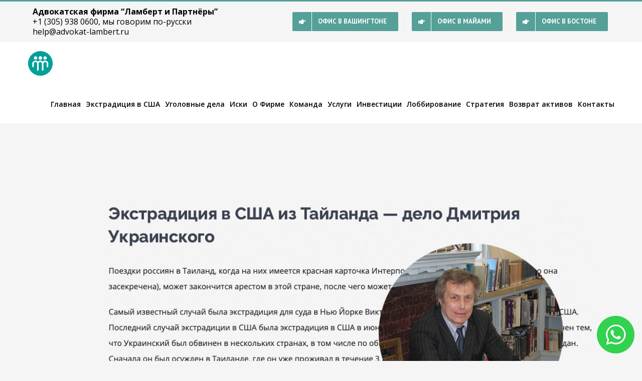

--- FILE ---
content_type: text/html; charset=UTF-8
request_url: https://advokat-lambert.ru/2022/06/
body_size: 15500
content:
<!DOCTYPE html>
<html class="avada-html-layout-wide avada-html-header-position-top avada-html-is-archive" dir="ltr" lang="ru-RU" prefix="og: https://ogp.me/ns#" prefix="og: http://ogp.me/ns# fb: http://ogp.me/ns/fb#">
<head>
	<meta http-equiv="X-UA-Compatible" content="IE=edge" />
	<meta http-equiv="Content-Type" content="text/html; charset=utf-8"/>
	<meta name="viewport" content="width=device-width, initial-scale=1" />
	<title>Июнь, 2022 - Адвокатская фирма &quot;Ламберт и Партнёры&quot;</title>

		<!-- All in One SEO 4.8.7 - aioseo.com -->
	<meta name="robots" content="max-image-preview:large" />
	<link rel="canonical" href="https://advokat-lambert.ru/2022/06/" />
	<meta name="generator" content="All in One SEO (AIOSEO) 4.8.7" />
		<script type="application/ld+json" class="aioseo-schema">
			{"@context":"https:\/\/schema.org","@graph":[{"@type":"BreadcrumbList","@id":"https:\/\/advokat-lambert.ru\/2022\/06\/#breadcrumblist","itemListElement":[{"@type":"ListItem","@id":"https:\/\/advokat-lambert.ru#listItem","position":1,"name":"\u0413\u043b\u0430\u0432\u043d\u0430\u044f","item":"https:\/\/advokat-lambert.ru","nextItem":{"@type":"ListItem","@id":"https:\/\/advokat-lambert.ru\/2022\/#listItem","name":2022}},{"@type":"ListItem","@id":"https:\/\/advokat-lambert.ru\/2022\/#listItem","position":2,"name":2022,"item":"https:\/\/advokat-lambert.ru\/2022\/","nextItem":{"@type":"ListItem","@id":"https:\/\/advokat-lambert.ru\/2022\/06\/#listItem","name":"06"},"previousItem":{"@type":"ListItem","@id":"https:\/\/advokat-lambert.ru#listItem","name":"\u0413\u043b\u0430\u0432\u043d\u0430\u044f"}},{"@type":"ListItem","@id":"https:\/\/advokat-lambert.ru\/2022\/06\/#listItem","position":3,"name":"06","previousItem":{"@type":"ListItem","@id":"https:\/\/advokat-lambert.ru\/2022\/#listItem","name":2022}}]},{"@type":"CollectionPage","@id":"https:\/\/advokat-lambert.ru\/2022\/06\/#collectionpage","url":"https:\/\/advokat-lambert.ru\/2022\/06\/","name":"\u0418\u044e\u043d\u044c, 2022 - \u0410\u0434\u0432\u043e\u043a\u0430\u0442\u0441\u043a\u0430\u044f \u0444\u0438\u0440\u043c\u0430 \"\u041b\u0430\u043c\u0431\u0435\u0440\u0442 \u0438 \u041f\u0430\u0440\u0442\u043d\u0451\u0440\u044b\"","inLanguage":"ru-RU","isPartOf":{"@id":"https:\/\/advokat-lambert.ru\/#website"},"breadcrumb":{"@id":"https:\/\/advokat-lambert.ru\/2022\/06\/#breadcrumblist"}},{"@type":"Organization","@id":"https:\/\/advokat-lambert.ru\/#organization","name":"\u0410\u0434\u0432\u043e\u043a\u0430\u0442\u0441\u043a\u0430\u044f \u0444\u0438\u0440\u043c\u0430 \"\u041b\u0430\u043c\u0431\u0435\u0440\u0442 \u0438 \u041f\u0430\u0440\u0442\u043d\u0451\u0440\u044b\"","description":"\u041e\u0444\u0438\u0441\u044b \u0432 \u0412\u0430\u0448\u0438\u043d\u0433\u0442\u043e\u043d\u0435, \u041e\u043a\u0440\u0443\u0433 \u041a\u043e\u043b\u0443\u043c\u0431\u0438\u044f, \u0411\u043e\u0441\u0442\u043e\u043d\u0435, \u041c\u0430\u0441\u0441\u0430\u0447\u0443\u0441\u0435\u0442\u0441 \u0438 \u041c\u0430\u0439\u0430\u043c\u0438, \u0424\u043b\u043e\u0440\u0438\u0434\u0430","url":"https:\/\/advokat-lambert.ru\/"},{"@type":"WebSite","@id":"https:\/\/advokat-lambert.ru\/#website","url":"https:\/\/advokat-lambert.ru\/","name":"\u0410\u0434\u0432\u043e\u043a\u0430\u0442\u0441\u043a\u0430\u044f \u0444\u0438\u0440\u043c\u0430 \"\u041b\u0430\u043c\u0431\u0435\u0440\u0442 \u0438 \u041f\u0430\u0440\u0442\u043d\u0451\u0440\u044b\"","description":"\u041e\u0444\u0438\u0441\u044b \u0432 \u0412\u0430\u0448\u0438\u043d\u0433\u0442\u043e\u043d\u0435, \u041e\u043a\u0440\u0443\u0433 \u041a\u043e\u043b\u0443\u043c\u0431\u0438\u044f, \u0411\u043e\u0441\u0442\u043e\u043d\u0435, \u041c\u0430\u0441\u0441\u0430\u0447\u0443\u0441\u0435\u0442\u0441 \u0438 \u041c\u0430\u0439\u0430\u043c\u0438, \u0424\u043b\u043e\u0440\u0438\u0434\u0430","inLanguage":"ru-RU","publisher":{"@id":"https:\/\/advokat-lambert.ru\/#organization"}}]}
		</script>
		<!-- All in One SEO -->

<link rel="alternate" type="application/rss+xml" title="Адвокатская фирма &quot;Ламберт и Партнёры&quot; &raquo; Лента" href="https://advokat-lambert.ru/feed/" />
<link rel="alternate" type="application/rss+xml" title="Адвокатская фирма &quot;Ламберт и Партнёры&quot; &raquo; Лента комментариев" href="https://advokat-lambert.ru/comments/feed/" />
		
		
		
		
		
		<style id='wp-img-auto-sizes-contain-inline-css' type='text/css'>
img:is([sizes=auto i],[sizes^="auto," i]){contain-intrinsic-size:3000px 1500px}
/*# sourceURL=wp-img-auto-sizes-contain-inline-css */
</style>
<style id='wp-emoji-styles-inline-css' type='text/css'>

	img.wp-smiley, img.emoji {
		display: inline !important;
		border: none !important;
		box-shadow: none !important;
		height: 1em !important;
		width: 1em !important;
		margin: 0 0.07em !important;
		vertical-align: -0.1em !important;
		background: none !important;
		padding: 0 !important;
	}
/*# sourceURL=wp-emoji-styles-inline-css */
</style>
<style id='classic-theme-styles-inline-css' type='text/css'>
/*! This file is auto-generated */
.wp-block-button__link{color:#fff;background-color:#32373c;border-radius:9999px;box-shadow:none;text-decoration:none;padding:calc(.667em + 2px) calc(1.333em + 2px);font-size:1.125em}.wp-block-file__button{background:#32373c;color:#fff;text-decoration:none}
/*# sourceURL=/wp-includes/css/classic-themes.min.css */
</style>
<link rel='stylesheet' id='fusion-dynamic-css-css' href='https://advokat-lambert.ru/wp-content/uploads/fusion-styles/751dd62bab9cbcc4ae334dd87683db6b.min.css?ver=3.2.1' type='text/css' media='all' />
<script type="text/javascript" src="https://advokat-lambert.ru/wp-includes/js/jquery/jquery.min.js?ver=3.7.1" id="jquery-core-js"></script>
<script type="text/javascript" src="https://advokat-lambert.ru/wp-includes/js/jquery/jquery-migrate.min.js?ver=3.4.1" id="jquery-migrate-js"></script>
<link rel="https://api.w.org/" href="https://advokat-lambert.ru/wp-json/" /><link rel="EditURI" type="application/rsd+xml" title="RSD" href="https://advokat-lambert.ru/xmlrpc.php?rsd" />
<style type="text/css" id="css-fb-visibility">@media screen and (max-width: 850px){body:not(.fusion-builder-ui-wireframe) .fusion-no-small-visibility{display:none !important;}body:not(.fusion-builder-ui-wireframe) .sm-text-align-center{text-align:center !important;}body:not(.fusion-builder-ui-wireframe) .sm-text-align-left{text-align:left !important;}body:not(.fusion-builder-ui-wireframe) .sm-text-align-right{text-align:right !important;}body:not(.fusion-builder-ui-wireframe) .sm-mx-auto{margin-left:auto !important;margin-right:auto !important;}body:not(.fusion-builder-ui-wireframe) .sm-ml-auto{margin-left:auto !important;}body:not(.fusion-builder-ui-wireframe) .sm-mr-auto{margin-right:auto !important;}body:not(.fusion-builder-ui-wireframe) .fusion-absolute-position-small{position:absolute;top:auto;width:100%;}}@media screen and (min-width: 851px) and (max-width: 1024px){body:not(.fusion-builder-ui-wireframe) .fusion-no-medium-visibility{display:none !important;}body:not(.fusion-builder-ui-wireframe) .md-text-align-center{text-align:center !important;}body:not(.fusion-builder-ui-wireframe) .md-text-align-left{text-align:left !important;}body:not(.fusion-builder-ui-wireframe) .md-text-align-right{text-align:right !important;}body:not(.fusion-builder-ui-wireframe) .md-mx-auto{margin-left:auto !important;margin-right:auto !important;}body:not(.fusion-builder-ui-wireframe) .md-ml-auto{margin-left:auto !important;}body:not(.fusion-builder-ui-wireframe) .md-mr-auto{margin-right:auto !important;}body:not(.fusion-builder-ui-wireframe) .fusion-absolute-position-medium{position:absolute;top:auto;width:100%;}}@media screen and (min-width: 1025px){body:not(.fusion-builder-ui-wireframe) .fusion-no-large-visibility{display:none !important;}body:not(.fusion-builder-ui-wireframe) .lg-text-align-center{text-align:center !important;}body:not(.fusion-builder-ui-wireframe) .lg-text-align-left{text-align:left !important;}body:not(.fusion-builder-ui-wireframe) .lg-text-align-right{text-align:right !important;}body:not(.fusion-builder-ui-wireframe) .lg-mx-auto{margin-left:auto !important;margin-right:auto !important;}body:not(.fusion-builder-ui-wireframe) .lg-ml-auto{margin-left:auto !important;}body:not(.fusion-builder-ui-wireframe) .lg-mr-auto{margin-right:auto !important;}body:not(.fusion-builder-ui-wireframe) .fusion-absolute-position-large{position:absolute;top:auto;width:100%;}}</style>		<script type="text/javascript">
			var doc = document.documentElement;
			doc.setAttribute( 'data-useragent', navigator.userAgent );
		</script>
		<!-- Global site tag (gtag.js) - Google Analytics -->
<script async src="https://www.googletagmanager.com/gtag/js?id=G-Y7HJT4JRKQ"></script>
<script>
  window.dataLayer = window.dataLayer || [];
  function gtag(){dataLayer.push(arguments);}
  gtag('js', new Date());

  gtag('config', 'G-Y7HJT4JRKQ');
</script>
	<style id='global-styles-inline-css' type='text/css'>
:root{--wp--preset--aspect-ratio--square: 1;--wp--preset--aspect-ratio--4-3: 4/3;--wp--preset--aspect-ratio--3-4: 3/4;--wp--preset--aspect-ratio--3-2: 3/2;--wp--preset--aspect-ratio--2-3: 2/3;--wp--preset--aspect-ratio--16-9: 16/9;--wp--preset--aspect-ratio--9-16: 9/16;--wp--preset--color--black: #000000;--wp--preset--color--cyan-bluish-gray: #abb8c3;--wp--preset--color--white: #ffffff;--wp--preset--color--pale-pink: #f78da7;--wp--preset--color--vivid-red: #cf2e2e;--wp--preset--color--luminous-vivid-orange: #ff6900;--wp--preset--color--luminous-vivid-amber: #fcb900;--wp--preset--color--light-green-cyan: #7bdcb5;--wp--preset--color--vivid-green-cyan: #00d084;--wp--preset--color--pale-cyan-blue: #8ed1fc;--wp--preset--color--vivid-cyan-blue: #0693e3;--wp--preset--color--vivid-purple: #9b51e0;--wp--preset--gradient--vivid-cyan-blue-to-vivid-purple: linear-gradient(135deg,rgb(6,147,227) 0%,rgb(155,81,224) 100%);--wp--preset--gradient--light-green-cyan-to-vivid-green-cyan: linear-gradient(135deg,rgb(122,220,180) 0%,rgb(0,208,130) 100%);--wp--preset--gradient--luminous-vivid-amber-to-luminous-vivid-orange: linear-gradient(135deg,rgb(252,185,0) 0%,rgb(255,105,0) 100%);--wp--preset--gradient--luminous-vivid-orange-to-vivid-red: linear-gradient(135deg,rgb(255,105,0) 0%,rgb(207,46,46) 100%);--wp--preset--gradient--very-light-gray-to-cyan-bluish-gray: linear-gradient(135deg,rgb(238,238,238) 0%,rgb(169,184,195) 100%);--wp--preset--gradient--cool-to-warm-spectrum: linear-gradient(135deg,rgb(74,234,220) 0%,rgb(151,120,209) 20%,rgb(207,42,186) 40%,rgb(238,44,130) 60%,rgb(251,105,98) 80%,rgb(254,248,76) 100%);--wp--preset--gradient--blush-light-purple: linear-gradient(135deg,rgb(255,206,236) 0%,rgb(152,150,240) 100%);--wp--preset--gradient--blush-bordeaux: linear-gradient(135deg,rgb(254,205,165) 0%,rgb(254,45,45) 50%,rgb(107,0,62) 100%);--wp--preset--gradient--luminous-dusk: linear-gradient(135deg,rgb(255,203,112) 0%,rgb(199,81,192) 50%,rgb(65,88,208) 100%);--wp--preset--gradient--pale-ocean: linear-gradient(135deg,rgb(255,245,203) 0%,rgb(182,227,212) 50%,rgb(51,167,181) 100%);--wp--preset--gradient--electric-grass: linear-gradient(135deg,rgb(202,248,128) 0%,rgb(113,206,126) 100%);--wp--preset--gradient--midnight: linear-gradient(135deg,rgb(2,3,129) 0%,rgb(40,116,252) 100%);--wp--preset--font-size--small: 12px;--wp--preset--font-size--medium: 20px;--wp--preset--font-size--large: 24px;--wp--preset--font-size--x-large: 42px;--wp--preset--font-size--normal: 16px;--wp--preset--font-size--xlarge: 32px;--wp--preset--font-size--huge: 48px;--wp--preset--spacing--20: 0.44rem;--wp--preset--spacing--30: 0.67rem;--wp--preset--spacing--40: 1rem;--wp--preset--spacing--50: 1.5rem;--wp--preset--spacing--60: 2.25rem;--wp--preset--spacing--70: 3.38rem;--wp--preset--spacing--80: 5.06rem;--wp--preset--shadow--natural: 6px 6px 9px rgba(0, 0, 0, 0.2);--wp--preset--shadow--deep: 12px 12px 50px rgba(0, 0, 0, 0.4);--wp--preset--shadow--sharp: 6px 6px 0px rgba(0, 0, 0, 0.2);--wp--preset--shadow--outlined: 6px 6px 0px -3px rgb(255, 255, 255), 6px 6px rgb(0, 0, 0);--wp--preset--shadow--crisp: 6px 6px 0px rgb(0, 0, 0);}:where(.is-layout-flex){gap: 0.5em;}:where(.is-layout-grid){gap: 0.5em;}body .is-layout-flex{display: flex;}.is-layout-flex{flex-wrap: wrap;align-items: center;}.is-layout-flex > :is(*, div){margin: 0;}body .is-layout-grid{display: grid;}.is-layout-grid > :is(*, div){margin: 0;}:where(.wp-block-columns.is-layout-flex){gap: 2em;}:where(.wp-block-columns.is-layout-grid){gap: 2em;}:where(.wp-block-post-template.is-layout-flex){gap: 1.25em;}:where(.wp-block-post-template.is-layout-grid){gap: 1.25em;}.has-black-color{color: var(--wp--preset--color--black) !important;}.has-cyan-bluish-gray-color{color: var(--wp--preset--color--cyan-bluish-gray) !important;}.has-white-color{color: var(--wp--preset--color--white) !important;}.has-pale-pink-color{color: var(--wp--preset--color--pale-pink) !important;}.has-vivid-red-color{color: var(--wp--preset--color--vivid-red) !important;}.has-luminous-vivid-orange-color{color: var(--wp--preset--color--luminous-vivid-orange) !important;}.has-luminous-vivid-amber-color{color: var(--wp--preset--color--luminous-vivid-amber) !important;}.has-light-green-cyan-color{color: var(--wp--preset--color--light-green-cyan) !important;}.has-vivid-green-cyan-color{color: var(--wp--preset--color--vivid-green-cyan) !important;}.has-pale-cyan-blue-color{color: var(--wp--preset--color--pale-cyan-blue) !important;}.has-vivid-cyan-blue-color{color: var(--wp--preset--color--vivid-cyan-blue) !important;}.has-vivid-purple-color{color: var(--wp--preset--color--vivid-purple) !important;}.has-black-background-color{background-color: var(--wp--preset--color--black) !important;}.has-cyan-bluish-gray-background-color{background-color: var(--wp--preset--color--cyan-bluish-gray) !important;}.has-white-background-color{background-color: var(--wp--preset--color--white) !important;}.has-pale-pink-background-color{background-color: var(--wp--preset--color--pale-pink) !important;}.has-vivid-red-background-color{background-color: var(--wp--preset--color--vivid-red) !important;}.has-luminous-vivid-orange-background-color{background-color: var(--wp--preset--color--luminous-vivid-orange) !important;}.has-luminous-vivid-amber-background-color{background-color: var(--wp--preset--color--luminous-vivid-amber) !important;}.has-light-green-cyan-background-color{background-color: var(--wp--preset--color--light-green-cyan) !important;}.has-vivid-green-cyan-background-color{background-color: var(--wp--preset--color--vivid-green-cyan) !important;}.has-pale-cyan-blue-background-color{background-color: var(--wp--preset--color--pale-cyan-blue) !important;}.has-vivid-cyan-blue-background-color{background-color: var(--wp--preset--color--vivid-cyan-blue) !important;}.has-vivid-purple-background-color{background-color: var(--wp--preset--color--vivid-purple) !important;}.has-black-border-color{border-color: var(--wp--preset--color--black) !important;}.has-cyan-bluish-gray-border-color{border-color: var(--wp--preset--color--cyan-bluish-gray) !important;}.has-white-border-color{border-color: var(--wp--preset--color--white) !important;}.has-pale-pink-border-color{border-color: var(--wp--preset--color--pale-pink) !important;}.has-vivid-red-border-color{border-color: var(--wp--preset--color--vivid-red) !important;}.has-luminous-vivid-orange-border-color{border-color: var(--wp--preset--color--luminous-vivid-orange) !important;}.has-luminous-vivid-amber-border-color{border-color: var(--wp--preset--color--luminous-vivid-amber) !important;}.has-light-green-cyan-border-color{border-color: var(--wp--preset--color--light-green-cyan) !important;}.has-vivid-green-cyan-border-color{border-color: var(--wp--preset--color--vivid-green-cyan) !important;}.has-pale-cyan-blue-border-color{border-color: var(--wp--preset--color--pale-cyan-blue) !important;}.has-vivid-cyan-blue-border-color{border-color: var(--wp--preset--color--vivid-cyan-blue) !important;}.has-vivid-purple-border-color{border-color: var(--wp--preset--color--vivid-purple) !important;}.has-vivid-cyan-blue-to-vivid-purple-gradient-background{background: var(--wp--preset--gradient--vivid-cyan-blue-to-vivid-purple) !important;}.has-light-green-cyan-to-vivid-green-cyan-gradient-background{background: var(--wp--preset--gradient--light-green-cyan-to-vivid-green-cyan) !important;}.has-luminous-vivid-amber-to-luminous-vivid-orange-gradient-background{background: var(--wp--preset--gradient--luminous-vivid-amber-to-luminous-vivid-orange) !important;}.has-luminous-vivid-orange-to-vivid-red-gradient-background{background: var(--wp--preset--gradient--luminous-vivid-orange-to-vivid-red) !important;}.has-very-light-gray-to-cyan-bluish-gray-gradient-background{background: var(--wp--preset--gradient--very-light-gray-to-cyan-bluish-gray) !important;}.has-cool-to-warm-spectrum-gradient-background{background: var(--wp--preset--gradient--cool-to-warm-spectrum) !important;}.has-blush-light-purple-gradient-background{background: var(--wp--preset--gradient--blush-light-purple) !important;}.has-blush-bordeaux-gradient-background{background: var(--wp--preset--gradient--blush-bordeaux) !important;}.has-luminous-dusk-gradient-background{background: var(--wp--preset--gradient--luminous-dusk) !important;}.has-pale-ocean-gradient-background{background: var(--wp--preset--gradient--pale-ocean) !important;}.has-electric-grass-gradient-background{background: var(--wp--preset--gradient--electric-grass) !important;}.has-midnight-gradient-background{background: var(--wp--preset--gradient--midnight) !important;}.has-small-font-size{font-size: var(--wp--preset--font-size--small) !important;}.has-medium-font-size{font-size: var(--wp--preset--font-size--medium) !important;}.has-large-font-size{font-size: var(--wp--preset--font-size--large) !important;}.has-x-large-font-size{font-size: var(--wp--preset--font-size--x-large) !important;}
/*# sourceURL=global-styles-inline-css */
</style>
</head>

<body data-rsssl=1 class="archive date wp-theme-Avada fusion-image-hovers fusion-pagination-sizing fusion-button_size-large fusion-button_type-flat fusion-button_span-no avada-image-rollover-circle-yes avada-image-rollover-yes avada-image-rollover-direction-left fusion-body ltr fusion-sticky-header no-tablet-sticky-header no-mobile-sticky-header no-mobile-slidingbar avada-has-rev-slider-styles fusion-disable-outline fusion-sub-menu-fade mobile-logo-pos-left layout-wide-mode avada-has-boxed-modal-shadow-none layout-scroll-offset-full avada-has-zero-margin-offset-top fusion-top-header menu-text-align-left mobile-menu-design-modern fusion-show-pagination-text fusion-header-layout-v2 avada-responsive avada-footer-fx-parallax-effect avada-menu-highlight-style-bar fusion-search-form-classic fusion-main-menu-search-dropdown fusion-avatar-square avada-dropdown-styles avada-blog-layout-large avada-blog-archive-layout-large avada-header-shadow-no avada-menu-icon-position-left avada-has-megamenu-shadow avada-has-mainmenu-dropdown-divider avada-has-breadcrumb-mobile-hidden avada-has-titlebar-hide avada-has-pagination-padding avada-flyout-menu-direction-fade avada-ec-views-v1" >
		<a class="skip-link screen-reader-text" href="#content">Skip to content</a>

	<div id="boxed-wrapper">
		<div class="fusion-sides-frame"></div>
		<div id="wrapper" class="fusion-wrapper">
			<div id="home" style="position:relative;top:-1px;"></div>
			
				
			<header class="fusion-header-wrapper">
				<div class="fusion-header-v2 fusion-logo-alignment fusion-logo-left fusion-sticky-menu- fusion-sticky-logo- fusion-mobile-logo-  fusion-mobile-menu-design-modern">
					
<div class="fusion-secondary-header">
	<div class="fusion-row">
					<div class="fusion-alignleft">
				<div class="fusion-contact-info"><span class="fusion-contact-info-phone-number"><div style="color:#000;font-size:16px;line-height:20px;margin:10px;"><div style=""><b>Адвокатская фирма “Ламберт и Партнёры”</b></div><div style="">+1 (305) 938 0600, мы говорим по-русски</div><div style="">help@advokat-lambert.ru</div></div></span></div>			</div>
							<div class="fusion-alignright">
				<nav class="fusion-secondary-menu" role="navigation" aria-label="Secondary Menu"><ul id="menu-top-menu" class="menu"><li  id="menu-item-1348"  class="menu-item menu-item-type-custom menu-item-object-custom menu-item-1348 fusion-menu-item-button"  data-item-id="1348"><a  target="_blank" rel="noopener noreferrer" href="https://law-lambert.com" class="fusion-bar-highlight"><span class="menu-text fusion-button button-default button-medium"><span class="button-icon-divider-left"><i class="glyphicon fa-hand-point-right fas" aria-hidden="true"></i></span><span class="fusion-button-text-left">Офис в Вашингтоне</span></span></a></li><li  id="menu-item-1349"  class="menu-item menu-item-type-custom menu-item-object-custom menu-item-1349 fusion-menu-item-button"  data-item-id="1349"><a  target="_blank" rel="noopener noreferrer" href="https://law-miami-lambert.com" class="fusion-bar-highlight"><span class="menu-text fusion-button button-default button-medium"><span class="button-icon-divider-left"><i class="glyphicon fa-hand-point-right fas" aria-hidden="true"></i></span><span class="fusion-button-text-left">Офис в Майами</span></span></a></li><li  id="menu-item-1350"  class="menu-item menu-item-type-custom menu-item-object-custom menu-item-1350 fusion-menu-item-button"  data-item-id="1350"><a  target="_blank" rel="noopener noreferrer" href="https://law-boston-lambert.com" class="fusion-bar-highlight"><span class="menu-text fusion-button button-default button-medium"><span class="button-icon-divider-left"><i class="glyphicon fa-hand-point-right fas" aria-hidden="true"></i></span><span class="fusion-button-text-left">Офис в Бостоне</span></span></a></li></ul></nav><nav class="fusion-mobile-nav-holder fusion-mobile-menu-text-align-left" aria-label="Secondary Mobile Menu"></nav>			</div>
			</div>
</div>
<div class="fusion-header-sticky-height"></div>
<div class="fusion-header">
	<div class="fusion-row">
					<div class="fusion-logo" data-margin-top="17px" data-margin-bottom="13px" data-margin-left="0px" data-margin-right="0px">
			<a class="fusion-logo-link"  href="https://advokat-lambert.ru/" >

						<!-- standard logo -->
			<img src="https://advokat-lambert.ru/wp-content/uploads/2021/03/logo_51.png" srcset="https://advokat-lambert.ru/wp-content/uploads/2021/03/logo_51.png 1x" width="57" height="51" alt="Адвокатская фирма &quot;Ламберт и Партнёры&quot; Логотип" data-retina_logo_url="" class="fusion-standard-logo" />

			
					</a>
		</div>		<nav class="fusion-main-menu" aria-label="Main Menu"><ul id="menu-law-main-menu" class="fusion-menu"><li  id="menu-item-22"  class="menu-item menu-item-type-post_type menu-item-object-page menu-item-home menu-item-22"  data-item-id="22"><a  href="https://advokat-lambert.ru/" class="fusion-bar-highlight"><span class="menu-text">Главная</span></a></li><li  id="menu-item-1360"  class="menu-item menu-item-type-post_type menu-item-object-page menu-item-1360"  data-item-id="1360"><a  href="https://advokat-lambert.ru/%d1%8d%d0%ba%d1%81%d1%82%d1%80%d0%b0%d0%b4%d0%b8%d1%86%d0%b8%d1%8f-%d0%b2-%d1%81%d1%88%d0%b0/" class="fusion-bar-highlight"><span class="menu-text">Экстрадиция в США</span></a></li><li  id="menu-item-1368"  class="menu-item menu-item-type-post_type menu-item-object-page menu-item-1368"  data-item-id="1368"><a  href="https://advokat-lambert.ru/%d1%83%d1%81%d0%bb%d1%83%d0%b3%d0%b8-%d0%bf%d0%be-%d0%b7%d0%b0%d1%89%d0%b8%d1%82%d0%b5-%d0%b2-%d1%83%d0%b3%d0%be%d0%bb%d0%be%d0%b2%d0%bd%d0%be%d0%bc-%d0%bf%d1%80%d0%be%d1%86%d0%b5%d1%81%d1%81%d0%b5/" class="fusion-bar-highlight"><span class="menu-text">Уголовные дела</span></a></li><li  id="menu-item-1355"  class="menu-item menu-item-type-post_type menu-item-object-page menu-item-1355"  data-item-id="1355"><a  href="https://advokat-lambert.ru/%d0%bf%d1%80%d0%b5%d0%b4%d1%81%d1%82%d0%b0%d0%b2%d0%bb%d0%b5%d0%bd%d0%b8%d0%b5-%d0%b8%d0%bd%d1%82%d0%b5%d1%80%d0%b5%d1%81%d0%be%d0%b2-%d0%b2-%d0%b3%d1%80%d0%b0%d0%b6%d0%b4%d0%b0%d0%bd%d1%81%d0%ba/" class="fusion-bar-highlight"><span class="menu-text">Иски</span></a></li><li  id="menu-item-1264"  class="menu-item menu-item-type-post_type menu-item-object-page menu-item-1264"  data-item-id="1264"><a  href="https://advokat-lambert.ru/company/" class="fusion-bar-highlight"><span class="menu-text">О Фирме</span></a></li><li  id="menu-item-21"  class="menu-item menu-item-type-post_type menu-item-object-page menu-item-21"  data-item-id="21"><a  href="https://advokat-lambert.ru/who-we-are/" class="fusion-bar-highlight"><span class="menu-text">Команда</span></a></li><li  id="menu-item-20"  class="menu-item menu-item-type-post_type menu-item-object-page menu-item-20"  data-item-id="20"><a  href="https://advokat-lambert.ru/what-we-do/" class="fusion-bar-highlight"><span class="menu-text">Услуги</span></a></li><li  id="menu-item-1285"  class="menu-item menu-item-type-post_type menu-item-object-page menu-item-1285"  data-item-id="1285"><a  href="https://advokat-lambert.ru/investment/" class="fusion-bar-highlight"><span class="menu-text">Инвестиции</span></a></li><li  id="menu-item-1289"  class="menu-item menu-item-type-post_type menu-item-object-page menu-item-1289"  data-item-id="1289"><a  href="https://advokat-lambert.ru/lobbing/" class="fusion-bar-highlight"><span class="menu-text">Лоббирование</span></a></li><li  id="menu-item-19"  class="menu-item menu-item-type-post_type menu-item-object-page menu-item-19"  data-item-id="19"><a  href="https://advokat-lambert.ru/strategy/" class="fusion-bar-highlight"><span class="menu-text">Стратегия</span></a></li><li  id="menu-item-1308"  class="menu-item menu-item-type-post_type menu-item-object-page menu-item-1308"  data-item-id="1308"><a  href="https://advokat-lambert.ru/arp/" class="fusion-bar-highlight"><span class="menu-text">Возврат активов</span></a></li><li  id="menu-item-747"  class="menu-item menu-item-type-post_type menu-item-object-page menu-item-has-children menu-item-747 fusion-dropdown-menu"  data-item-id="747"><a  href="https://advokat-lambert.ru/contact-us/" class="fusion-bar-highlight"><span class="menu-text">Контакты</span></a><ul class="sub-menu"><li  id="menu-item-1520"  class="menu-item menu-item-type-post_type menu-item-object-page menu-item-1520 fusion-dropdown-submenu" ><a  href="https://advokat-lambert.ru/%d0%b1%d0%bb%d0%be%d0%b3-%d0%be%d1%81%d0%be%d0%b1%d0%b5%d0%bd%d0%bd%d0%be%d1%81%d1%82%d0%b8-%d1%8d%d0%ba%d1%81%d1%82%d1%80%d0%b0%d0%b4%d0%b8%d1%86%d0%b8%d0%b8-%d0%b2-%d1%81%d1%88%d0%b0/" class="fusion-bar-highlight"><span>Блог — особенности экстрадиции в США</span></a></li></ul></li></ul></nav>	<div class="fusion-mobile-menu-icons">
							<a href="#" class="fusion-icon fusion-icon-bars" aria-label="Toggle mobile menu" aria-expanded="false"></a>
		
		
		
			</div>

<nav class="fusion-mobile-nav-holder fusion-mobile-menu-text-align-left" aria-label="Main Menu Mobile"></nav>

					</div>
</div>
				</div>
				<div class="fusion-clearfix"></div>
			</header>
							
				
		<div id="sliders-container">
					</div>
				
				
			
			
						<main id="main" class="clearfix ">
				<div class="fusion-row" style="">
<section id="content" class="full-width" style="width: 100%;">
	
	<div id="posts-container" class="fusion-blog-archive fusion-blog-layout-large-wrapper fusion-clearfix">
	<div class="fusion-posts-container fusion-blog-layout-large fusion-no-meta-info fusion-posts-container-infinite fusion-posts-container-load-more fusion-blog-rollover " data-pages="1">
		
		
													<article id="post-1594" class="fusion-post-large  post fusion-clearfix post-1594 type-post status-publish format-standard has-post-thumbnail hentry category-24">
				
				
				
									
		<div class="fusion-flexslider flexslider fusion-flexslider-loading fusion-post-slideshow">
		<ul class="slides">
																		<li>

<div  class="fusion-image-wrapper" aria-haspopup="true">
	
	
	
		
					<img width="1200" height="630" src="https://advokat-lambert.ru/wp-content/uploads/2022/06/extradition_to_the_usa_33-1.jpg" class="attachment-full size-full wp-post-image" alt="" decoding="async" fetchpriority="high" srcset="https://advokat-lambert.ru/wp-content/uploads/2022/06/extradition_to_the_usa_33-1-200x105.jpg 200w, https://advokat-lambert.ru/wp-content/uploads/2022/06/extradition_to_the_usa_33-1-400x210.jpg 400w, https://advokat-lambert.ru/wp-content/uploads/2022/06/extradition_to_the_usa_33-1-600x315.jpg 600w, https://advokat-lambert.ru/wp-content/uploads/2022/06/extradition_to_the_usa_33-1-800x420.jpg 800w, https://advokat-lambert.ru/wp-content/uploads/2022/06/extradition_to_the_usa_33-1.jpg 1200w" sizes="(max-width: 1024px) 100vw, (max-width: 850px) 100vw, 1200px" />
	

		<div class="fusion-rollover">
	<div class="fusion-rollover-content">

														<a class="fusion-rollover-link" href="https://advokat-lambert.ru/2022/06/27/%d1%8d%d0%ba%d1%81%d1%82%d1%80%d0%b0%d0%b4%d0%b8%d1%86%d0%b8%d1%8f-%d0%b2-%d1%81%d1%88%d0%b0-%d0%b8%d0%b7-%d1%82%d0%b0%d0%b9%d0%bb%d0%b0%d0%bd%d0%b4%d0%b0-%d0%b4%d0%b5%d0%bb%d0%be-%d0%b4%d0%bc%d0%b8/">Экстрадиция в США из Тайланда &#8212; дело Дмитрия Украинского</a>
			
														
								
													<div class="fusion-rollover-sep"></div>
				
																		<a class="fusion-rollover-gallery" href="https://advokat-lambert.ru/wp-content/uploads/2022/06/extradition_to_the_usa_33-1.jpg" data-id="1594" data-rel="iLightbox[gallery]" data-title="" data-caption="">
						Gallery					</a>
														
				
												<h4 class="fusion-rollover-title">
					<a class="fusion-rollover-title-link" href="https://advokat-lambert.ru/2022/06/27/%d1%8d%d0%ba%d1%81%d1%82%d1%80%d0%b0%d0%b4%d0%b8%d1%86%d0%b8%d1%8f-%d0%b2-%d1%81%d1%88%d0%b0-%d0%b8%d0%b7-%d1%82%d0%b0%d0%b9%d0%bb%d0%b0%d0%bd%d0%b4%d0%b0-%d0%b4%d0%b5%d0%bb%d0%be-%d0%b4%d0%bc%d0%b8/">
						Экстрадиция в США из Тайланда &#8212; дело Дмитрия Украинского					</a>
				</h4>
			
														<div class="fusion-rollover-categories"><a href="https://advokat-lambert.ru/category/%d0%b1%d0%bb%d0%be%d0%b3/" rel="tag">Блог</a></div>					
		
				<a class="fusion-link-wrapper" href="https://advokat-lambert.ru/2022/06/27/%d1%8d%d0%ba%d1%81%d1%82%d1%80%d0%b0%d0%b4%d0%b8%d1%86%d0%b8%d1%8f-%d0%b2-%d1%81%d1%88%d0%b0-%d0%b8%d0%b7-%d1%82%d0%b0%d0%b9%d0%bb%d0%b0%d0%bd%d0%b4%d0%b0-%d0%b4%d0%b5%d0%bb%d0%be-%d0%b4%d0%bc%d0%b8/" aria-label="Экстрадиция в США из Тайланда &#8212; дело Дмитрия Украинского"></a>
	</div>
</div>

	
</div>
</li>
																																																																														</ul>
	</div>
				
				
				
				<div class="fusion-post-content post-content">
					<h2 class="entry-title fusion-post-title"><a href="https://advokat-lambert.ru/2022/06/27/%d1%8d%d0%ba%d1%81%d1%82%d1%80%d0%b0%d0%b4%d0%b8%d1%86%d0%b8%d1%8f-%d0%b2-%d1%81%d1%88%d0%b0-%d0%b8%d0%b7-%d1%82%d0%b0%d0%b9%d0%bb%d0%b0%d0%bd%d0%b4%d0%b0-%d0%b4%d0%b5%d0%bb%d0%be-%d0%b4%d0%bc%d0%b8/">Экстрадиция в США из Тайланда &#8212; дело Дмитрия Украинского</a></h2>
										
					<div class="fusion-post-content-container">
						<p>Экстрадиция в США из Тайланда - дело Дмитрия Украинского Поездки россиян в Таиланд, когда на них имеется красная карточка Интерпола по представлению США (обычно она засекречена), может закончится арестом в этой стране, после чего может последовать экстрадиция в США. Самый известный случай была экстрадиция для суда в Нью Йорке Виктора Бута в 2011 г., хотя [...]</p>					</div>
				</div>

				
													<span class="entry-title rich-snippet-hidden">Экстрадиция в США из Тайланда &#8212; дело Дмитрия Украинского</span><span class="vcard rich-snippet-hidden"><span class="fn"><a href="https://advokat-lambert.ru/author/operateur/" title="Записи Макс Новак" rel="author">Макс Новак</a></span></span><span class="updated rich-snippet-hidden">2022-09-05T16:47:29+03:00</span>				
				
							</article>

			
											<article id="post-1590" class="fusion-post-large  post fusion-clearfix post-1590 type-post status-publish format-standard has-post-thumbnail hentry category-24">
				
				
				
									
		<div class="fusion-flexslider flexslider fusion-flexslider-loading fusion-post-slideshow">
		<ul class="slides">
																		<li>

<div  class="fusion-image-wrapper" aria-haspopup="true">
	
	
	
		
					<img width="1200" height="630" src="https://advokat-lambert.ru/wp-content/uploads/2022/06/extradition_to_the_usa_33.jpg" class="attachment-full size-full wp-post-image" alt="Вестминстерский магистратский суд Лондона выдал ордер на экстрадицию Ассанжа в США. Таким образом, экстрадиция в США Ассанжа практически ничем не может быть воспрепятствована. Исключение составляет только последнее обжалование решения МВД Великобритании в суде." decoding="async" srcset="https://advokat-lambert.ru/wp-content/uploads/2022/06/extradition_to_the_usa_33-200x105.jpg 200w, https://advokat-lambert.ru/wp-content/uploads/2022/06/extradition_to_the_usa_33-400x210.jpg 400w, https://advokat-lambert.ru/wp-content/uploads/2022/06/extradition_to_the_usa_33-600x315.jpg 600w, https://advokat-lambert.ru/wp-content/uploads/2022/06/extradition_to_the_usa_33-800x420.jpg 800w, https://advokat-lambert.ru/wp-content/uploads/2022/06/extradition_to_the_usa_33.jpg 1200w" sizes="(max-width: 1024px) 100vw, (max-width: 850px) 100vw, 1200px" />
	

		<div class="fusion-rollover">
	<div class="fusion-rollover-content">

														<a class="fusion-rollover-link" href="https://advokat-lambert.ru/2022/06/17/%d0%bf%d1%80%d0%b8%d1%82%d0%b8-%d0%bf%d0%b0%d1%82%d0%b5%d0%bb-%d0%bf%d0%be%d1%81%d1%82%d0%b0%d0%b2%d0%b8%d0%bb%d0%b0-%d1%81%d0%b2%d0%be%d1%8e-%d1%80%d0%b5%d0%b7%d0%be%d0%bb%d1%8e%d1%86%d0%b8%d1%8e/">Прити Пател поставила свою резолюцию о согласии на выдачу в США Д.Ассанжа</a>
			
														
								
													<div class="fusion-rollover-sep"></div>
				
																		<a class="fusion-rollover-gallery" href="https://advokat-lambert.ru/wp-content/uploads/2022/06/extradition_to_the_usa_33.jpg" data-id="1590" data-rel="iLightbox[gallery]" data-title="" data-caption="">
						Gallery					</a>
														
				
												<h4 class="fusion-rollover-title">
					<a class="fusion-rollover-title-link" href="https://advokat-lambert.ru/2022/06/17/%d0%bf%d1%80%d0%b8%d1%82%d0%b8-%d0%bf%d0%b0%d1%82%d0%b5%d0%bb-%d0%bf%d0%be%d1%81%d1%82%d0%b0%d0%b2%d0%b8%d0%bb%d0%b0-%d1%81%d0%b2%d0%be%d1%8e-%d1%80%d0%b5%d0%b7%d0%be%d0%bb%d1%8e%d1%86%d0%b8%d1%8e/">
						Прити Пател поставила свою резолюцию о согласии на выдачу в США Д.Ассанжа					</a>
				</h4>
			
														<div class="fusion-rollover-categories"><a href="https://advokat-lambert.ru/category/%d0%b1%d0%bb%d0%be%d0%b3/" rel="tag">Блог</a></div>					
		
				<a class="fusion-link-wrapper" href="https://advokat-lambert.ru/2022/06/17/%d0%bf%d1%80%d0%b8%d1%82%d0%b8-%d0%bf%d0%b0%d1%82%d0%b5%d0%bb-%d0%bf%d0%be%d1%81%d1%82%d0%b0%d0%b2%d0%b8%d0%bb%d0%b0-%d1%81%d0%b2%d0%be%d1%8e-%d1%80%d0%b5%d0%b7%d0%be%d0%bb%d1%8e%d1%86%d0%b8%d1%8e/" aria-label="Прити Пател поставила свою резолюцию о согласии на выдачу в США Д.Ассанжа"></a>
	</div>
</div>

	
</div>
</li>
																																																																														</ul>
	</div>
				
				
				
				<div class="fusion-post-content post-content">
					<h2 class="entry-title fusion-post-title"><a href="https://advokat-lambert.ru/2022/06/17/%d0%bf%d1%80%d0%b8%d1%82%d0%b8-%d0%bf%d0%b0%d1%82%d0%b5%d0%bb-%d0%bf%d0%be%d1%81%d1%82%d0%b0%d0%b2%d0%b8%d0%bb%d0%b0-%d1%81%d0%b2%d0%be%d1%8e-%d1%80%d0%b5%d0%b7%d0%be%d0%bb%d1%8e%d1%86%d0%b8%d1%8e/">Прити Пател поставила свою резолюцию о согласии на выдачу в США Д.Ассанжа</a></h2>
										
					<div class="fusion-post-content-container">
						<p>Прити Пател поставила свою резолюцию о согласии на выдачу в США Д.Ассанжа в США Это не явилось большой неожиданностью, что министр внутренних дел Великобритании Прити Пател поставила свою резолюцию о согласии на выдачу в США основателя WikiLeaks Джулиана Ассанжа в США. В США ему грозит пожизненное заключение, формально 175 лет тюремного заключения. Данное решение весьма [...]</p>					</div>
				</div>

				
													<span class="entry-title rich-snippet-hidden">Прити Пател поставила свою резолюцию о согласии на выдачу в США Д.Ассанжа</span><span class="vcard rich-snippet-hidden"><span class="fn"><a href="https://advokat-lambert.ru/author/operateur/" title="Записи Макс Новак" rel="author">Макс Новак</a></span></span><span class="updated rich-snippet-hidden">2022-08-27T20:49:31+03:00</span>				
				
							</article>

			
											<article id="post-1583" class="fusion-post-large  post fusion-clearfix post-1583 type-post status-publish format-standard has-post-thumbnail hentry category-24">
				
				
				
									
		<div class="fusion-flexslider flexslider fusion-flexslider-loading fusion-post-slideshow">
		<ul class="slides">
																		<li>

<div  class="fusion-image-wrapper" aria-haspopup="true">
	
	
	
		
					<img width="1200" height="630" src="https://advokat-lambert.ru/wp-content/uploads/2022/06/extradition_to_the_usa_32.jpg" class="attachment-full size-full wp-post-image" alt="" decoding="async" srcset="https://advokat-lambert.ru/wp-content/uploads/2022/06/extradition_to_the_usa_32-200x105.jpg 200w, https://advokat-lambert.ru/wp-content/uploads/2022/06/extradition_to_the_usa_32-400x210.jpg 400w, https://advokat-lambert.ru/wp-content/uploads/2022/06/extradition_to_the_usa_32-600x315.jpg 600w, https://advokat-lambert.ru/wp-content/uploads/2022/06/extradition_to_the_usa_32-800x420.jpg 800w, https://advokat-lambert.ru/wp-content/uploads/2022/06/extradition_to_the_usa_32.jpg 1200w" sizes="(max-width: 1024px) 100vw, (max-width: 850px) 100vw, 1200px" />
	

		<div class="fusion-rollover">
	<div class="fusion-rollover-content">

														<a class="fusion-rollover-link" href="https://advokat-lambert.ru/2022/06/11/%d1%8d%d0%ba%d1%81%d1%82%d1%80%d0%b0%d0%b4%d0%b8%d1%86%d0%b8%d1%8f-%d0%b2-%d1%81%d1%88%d0%b0-%d0%b8%d0%b7-%d1%84%d0%b8%d0%bd%d0%bb%d1%8f%d0%bd%d0%b4%d0%b8%d0%b8-%d0%bc%d0%b8%d1%80%d1%8b-%d1%82%d1%8d/">Экстрадиция в США из Финляндии Миры Тэрады</a>
			
														
								
													<div class="fusion-rollover-sep"></div>
				
																		<a class="fusion-rollover-gallery" href="https://advokat-lambert.ru/wp-content/uploads/2022/06/extradition_to_the_usa_32.jpg" data-id="1583" data-rel="iLightbox[gallery]" data-title="" data-caption="">
						Gallery					</a>
														
				
												<h4 class="fusion-rollover-title">
					<a class="fusion-rollover-title-link" href="https://advokat-lambert.ru/2022/06/11/%d1%8d%d0%ba%d1%81%d1%82%d1%80%d0%b0%d0%b4%d0%b8%d1%86%d0%b8%d1%8f-%d0%b2-%d1%81%d1%88%d0%b0-%d0%b8%d0%b7-%d1%84%d0%b8%d0%bd%d0%bb%d1%8f%d0%bd%d0%b4%d0%b8%d0%b8-%d0%bc%d0%b8%d1%80%d1%8b-%d1%82%d1%8d/">
						Экстрадиция в США из Финляндии Миры Тэрады					</a>
				</h4>
			
														<div class="fusion-rollover-categories"><a href="https://advokat-lambert.ru/category/%d0%b1%d0%bb%d0%be%d0%b3/" rel="tag">Блог</a></div>					
		
				<a class="fusion-link-wrapper" href="https://advokat-lambert.ru/2022/06/11/%d1%8d%d0%ba%d1%81%d1%82%d1%80%d0%b0%d0%b4%d0%b8%d1%86%d0%b8%d1%8f-%d0%b2-%d1%81%d1%88%d0%b0-%d0%b8%d0%b7-%d1%84%d0%b8%d0%bd%d0%bb%d1%8f%d0%bd%d0%b4%d0%b8%d0%b8-%d0%bc%d0%b8%d1%80%d1%8b-%d1%82%d1%8d/" aria-label="Экстрадиция в США из Финляндии Миры Тэрады"></a>
	</div>
</div>

	
</div>
</li>
																																																																														</ul>
	</div>
				
				
				
				<div class="fusion-post-content post-content">
					<h2 class="entry-title fusion-post-title"><a href="https://advokat-lambert.ru/2022/06/11/%d1%8d%d0%ba%d1%81%d1%82%d1%80%d0%b0%d0%b4%d0%b8%d1%86%d0%b8%d1%8f-%d0%b2-%d1%81%d1%88%d0%b0-%d0%b8%d0%b7-%d1%84%d0%b8%d0%bd%d0%bb%d1%8f%d0%bd%d0%b4%d0%b8%d0%b8-%d0%bc%d0%b8%d1%80%d1%8b-%d1%82%d1%8d/">Экстрадиция в США из Финляндии Миры Тэрады</a></h2>
										
					<div class="fusion-post-content-container">
						<p>Экстрадиция в США из Финляндии Миры Тэрады Новым явлением для защит прав лиц, экстрадиция в США которых противоречила нормам международного права, явилась подача исков. Такие иски подаются на правительства тех стран, которые пошли на экстрадицию в США подозреваемых без достаточных оснований. Таким новым прецедентом стал иск российской правозащитницы Миры Тэрада, которая подала иск в Финляндии [...]</p>					</div>
				</div>

				
													<span class="entry-title rich-snippet-hidden">Экстрадиция в США из Финляндии Миры Тэрады</span><span class="vcard rich-snippet-hidden"><span class="fn"><a href="https://advokat-lambert.ru/author/operateur/" title="Записи Макс Новак" rel="author">Макс Новак</a></span></span><span class="updated rich-snippet-hidden">2022-08-25T14:49:05+03:00</span>				
				
							</article>

			
											<article id="post-1577" class="fusion-post-large  post fusion-clearfix post-1577 type-post status-publish format-standard has-post-thumbnail hentry category-24">
				
				
				
									
		<div class="fusion-flexslider flexslider fusion-flexslider-loading fusion-post-slideshow">
		<ul class="slides">
																		<li>

<div  class="fusion-image-wrapper" aria-haspopup="true">
	
	
	
		
					<img width="1200" height="630" src="https://advokat-lambert.ru/wp-content/uploads/2022/06/extradition_to_the_usa_30.jpg" class="attachment-full size-full wp-post-image" alt="" decoding="async" srcset="https://advokat-lambert.ru/wp-content/uploads/2022/06/extradition_to_the_usa_30-200x105.jpg 200w, https://advokat-lambert.ru/wp-content/uploads/2022/06/extradition_to_the_usa_30-400x210.jpg 400w, https://advokat-lambert.ru/wp-content/uploads/2022/06/extradition_to_the_usa_30-600x315.jpg 600w, https://advokat-lambert.ru/wp-content/uploads/2022/06/extradition_to_the_usa_30-800x420.jpg 800w, https://advokat-lambert.ru/wp-content/uploads/2022/06/extradition_to_the_usa_30.jpg 1200w" sizes="(max-width: 1024px) 100vw, (max-width: 850px) 100vw, 1200px" />
	

		<div class="fusion-rollover">
	<div class="fusion-rollover-content">

														<a class="fusion-rollover-link" href="https://advokat-lambert.ru/2022/06/04/%d1%8d%d0%ba%d1%81%d1%82%d1%80%d0%b0%d0%b4%d0%b8%d1%86%d0%b8%d1%8f-%d0%b2-%d1%81%d1%88%d0%b0-%d0%b4%d0%b6%d1%83%d0%bb%d0%b8%d0%b0%d0%bd%d0%b0-%d0%b0%d1%81%d1%81%d0%b0%d0%bd%d0%b6%d0%b0-%d0%bd%d0%be/">Экстрадиция в США Джулиана Ассанжа &#8212; новый виток</a>
			
														
								
													<div class="fusion-rollover-sep"></div>
				
																		<a class="fusion-rollover-gallery" href="https://advokat-lambert.ru/wp-content/uploads/2022/06/extradition_to_the_usa_30.jpg" data-id="1577" data-rel="iLightbox[gallery]" data-title="" data-caption="">
						Gallery					</a>
														
				
												<h4 class="fusion-rollover-title">
					<a class="fusion-rollover-title-link" href="https://advokat-lambert.ru/2022/06/04/%d1%8d%d0%ba%d1%81%d1%82%d1%80%d0%b0%d0%b4%d0%b8%d1%86%d0%b8%d1%8f-%d0%b2-%d1%81%d1%88%d0%b0-%d0%b4%d0%b6%d1%83%d0%bb%d0%b8%d0%b0%d0%bd%d0%b0-%d0%b0%d1%81%d1%81%d0%b0%d0%bd%d0%b6%d0%b0-%d0%bd%d0%be/">
						Экстрадиция в США Джулиана Ассанжа &#8212; новый виток					</a>
				</h4>
			
														<div class="fusion-rollover-categories"><a href="https://advokat-lambert.ru/category/%d0%b1%d0%bb%d0%be%d0%b3/" rel="tag">Блог</a></div>					
		
				<a class="fusion-link-wrapper" href="https://advokat-lambert.ru/2022/06/04/%d1%8d%d0%ba%d1%81%d1%82%d1%80%d0%b0%d0%b4%d0%b8%d1%86%d0%b8%d1%8f-%d0%b2-%d1%81%d1%88%d0%b0-%d0%b4%d0%b6%d1%83%d0%bb%d0%b8%d0%b0%d0%bd%d0%b0-%d0%b0%d1%81%d1%81%d0%b0%d0%bd%d0%b6%d0%b0-%d0%bd%d0%be/" aria-label="Экстрадиция в США Джулиана Ассанжа &#8212; новый виток"></a>
	</div>
</div>

	
</div>
</li>
																																																																														</ul>
	</div>
				
				
				
				<div class="fusion-post-content post-content">
					<h2 class="entry-title fusion-post-title"><a href="https://advokat-lambert.ru/2022/06/04/%d1%8d%d0%ba%d1%81%d1%82%d1%80%d0%b0%d0%b4%d0%b8%d1%86%d0%b8%d1%8f-%d0%b2-%d1%81%d1%88%d0%b0-%d0%b4%d0%b6%d1%83%d0%bb%d0%b8%d0%b0%d0%bd%d0%b0-%d0%b0%d1%81%d1%81%d0%b0%d0%bd%d0%b6%d0%b0-%d0%bd%d0%be/">Экстрадиция в США Джулиана Ассанжа &#8212; новый виток</a></h2>
										
					<div class="fusion-post-content-container">
						<p>Экстрадиция в США Джулиана Ассанжа - новый виток. Есть вопросы к Майку Помпео Вокруг экстрадиции австралийского гражданина Джулиана Ассанжа, основателя Викиликс, из Лондона в США и без того крайне необычные обстоятельства обрастают новыми фактами. Как выяснилось, во время пребывания Ассанжа в Посольстве Эквадора в Англии за ним была установлена тайная слежка, в конечно итоге в [...]</p>					</div>
				</div>

				
													<span class="entry-title rich-snippet-hidden">Экстрадиция в США Джулиана Ассанжа &#8212; новый виток</span><span class="vcard rich-snippet-hidden"><span class="fn"><a href="https://advokat-lambert.ru/author/operateur/" title="Записи Макс Новак" rel="author">Макс Новак</a></span></span><span class="updated rich-snippet-hidden">2022-08-19T17:05:44+03:00</span>				
				
							</article>

			
		
		
	</div>

			</div>
</section>
						
					</div>  <!-- fusion-row -->
				</main>  <!-- #main -->
				
				
								
					
		<div class="fusion-footer fusion-footer-parallax">
					
	<footer class="fusion-footer-widget-area fusion-widget-area">
		<div class="fusion-row">
			<div class="fusion-columns fusion-columns-2 fusion-widget-area">
				
																									<div class="fusion-column col-lg-6 col-md-6 col-sm-6">
							<section id="text-3" class="fusion-footer-widget-column widget widget_text" style="border-style: solid;border-color:transparent;border-width:0px;">			<div class="textwidget"><strong style="color:#333;padding-top:10px;">Контакты
<br>
1.202.640.1897<br>
1.617.925.7500<br>
1.305.398.0600</strong><br>
<a href="mailto:help@advokat-lambert.ru"><span style="color: #000000; font-size: 18px;">Написать письмо</span></a></div>
		<div style="clear:both;"></div></section>																					</div>
																										<div class="fusion-column fusion-column-last col-lg-6 col-md-6 col-sm-6">
													</div>
																																													
				<div class="fusion-clearfix"></div>
			</div> <!-- fusion-columns -->
		</div> <!-- fusion-row -->
	</footer> <!-- fusion-footer-widget-area -->

	
	<footer id="footer" class="fusion-footer-copyright-area">
		<div class="fusion-row">
			<div class="fusion-copyright-content">

				<div class="fusion-copyright-notice">
		<div>
		© Copyright  <script>document.write(new Date().getFullYear());</script>   |   Правовая фирма “Ламберт и Партнёры”   |   All Rights Reserved	</div>
</div>
<div class="fusion-social-links-footer">
	<div class="fusion-social-networks boxed-icons"><div class="fusion-social-networks-wrapper"><a  class="fusion-social-network-icon fusion-tooltip fusion-mail fusion-icon-mail" style data-placement="top" data-title="Email" data-toggle="tooltip" title="Email" href="mailto:&#104;e&#108;p&#064;a&#100;&#118;&#111;k&#097;&#116;-&#108;a&#109;b&#101;r&#116;.&#114;u" target="_self" rel="noopener noreferrer"><span class="screen-reader-text">Email</span></a></div></div></div>

			</div> <!-- fusion-fusion-copyright-content -->
		</div> <!-- fusion-row -->
	</footer> <!-- #footer -->
		</div> <!-- fusion-footer -->

		
					<div class="fusion-sliding-bar-wrapper">
											</div>

												</div> <!-- wrapper -->
		</div> <!-- #boxed-wrapper -->
		<div class="fusion-top-frame"></div>
		<div class="fusion-bottom-frame"></div>
		<div class="fusion-boxed-shadow"></div>
		<a class="fusion-one-page-text-link fusion-page-load-link"></a>

		<div class="avada-footer-scripts">
			<script type="speculationrules">
{"prefetch":[{"source":"document","where":{"and":[{"href_matches":"/*"},{"not":{"href_matches":["/wp-*.php","/wp-admin/*","/wp-content/uploads/*","/wp-content/*","/wp-content/plugins/*","/wp-content/themes/Avada/*","/*\\?(.+)"]}},{"not":{"selector_matches":"a[rel~=\"nofollow\"]"}},{"not":{"selector_matches":".no-prefetch, .no-prefetch a"}}]},"eagerness":"conservative"}]}
</script>

<style type="text/css">
#okapi-wasb-button{
    position: fixed;
    z-index: 9999999;
}
    #okapi-wasb-button{
        bottom: 15px;
        right: 15px;
    }
#okapi-wasb-icon{
    opacity: 0.95;
    width: 75px;
    height: 75px;
}
#okapi-wasb-icon:hover{
    opacity: 1;
}
@media only screen and (min-width: 320px){
    #okapi-wasb-button{
					display: block;
		    }
}
@media only screen and (min-width: 768px){
    #okapi-wasb-button{
					display: block;
		    }	    
}
@media only screen and (min-width: 992px){
    #okapi-wasb-button{
					display: block;
		    }
}
</style>
<a href="https://wa.me/16178462697?text=%D0%97%D0%B4%D1%80%D0%B0%D0%B2%D1%81%D1%82%D0%B2%D1%83%D0%B9%D1%82%D0%B5%21+%D0%92%D0%B0%D0%BC+%D0%BD%D1%83%D0%B6%D0%BD%D0%B0+%D0%BF%D0%BE%D0%BC%D0%BE%D1%89%D1%8C%3F" id="okapi-wasb-button" target="_blank">
	<img id="okapi-wasb-icon" src="https://advokat-lambert.ru/wp-content/plugins/wa-sticky-button/assets/default.png">
</a><style>body {}@media screen and (max-width:800px){
    body {}
}</style><script></script><script type="text/javascript">var fusionNavIsCollapsed=function(e){var t;window.innerWidth<=e.getAttribute("data-breakpoint")?(e.classList.add("collapse-enabled"),e.classList.contains("expanded")||(e.setAttribute("aria-expanded","false"),window.dispatchEvent(new Event("fusion-mobile-menu-collapsed",{bubbles:!0,cancelable:!0})))):(null!==e.querySelector(".menu-item-has-children.expanded .fusion-open-nav-submenu-on-click")&&e.querySelector(".menu-item-has-children.expanded .fusion-open-nav-submenu-on-click").click(),e.classList.remove("collapse-enabled"),e.setAttribute("aria-expanded","true"),null!==e.querySelector(".fusion-custom-menu")&&e.querySelector(".fusion-custom-menu").removeAttribute("style")),e.classList.add("no-wrapper-transition"),clearTimeout(t),t=setTimeout(function(){e.classList.remove("no-wrapper-transition")},400),e.classList.remove("loading")},fusionRunNavIsCollapsed=function(){var e,t=document.querySelectorAll(".fusion-menu-element-wrapper");for(e=0;e<t.length;e++)fusionNavIsCollapsed(t[e])};function avadaGetScrollBarWidth(){var e,t,n,s=document.createElement("p");return s.style.width="100%",s.style.height="200px",(e=document.createElement("div")).style.position="absolute",e.style.top="0px",e.style.left="0px",e.style.visibility="hidden",e.style.width="200px",e.style.height="150px",e.style.overflow="hidden",e.appendChild(s),document.body.appendChild(e),t=s.offsetWidth,e.style.overflow="scroll",t==(n=s.offsetWidth)&&(n=e.clientWidth),document.body.removeChild(e),t-n}fusionRunNavIsCollapsed(),window.addEventListener("fusion-resize-horizontal",fusionRunNavIsCollapsed);</script><script type="text/javascript" src="https://advokat-lambert.ru/wp-includes/js/dist/hooks.min.js?ver=dd5603f07f9220ed27f1" id="wp-hooks-js"></script>
<script type="text/javascript" src="https://advokat-lambert.ru/wp-includes/js/dist/i18n.min.js?ver=c26c3dc7bed366793375" id="wp-i18n-js"></script>
<script type="text/javascript" id="wp-i18n-js-after">
/* <![CDATA[ */
wp.i18n.setLocaleData( { 'text direction\u0004ltr': [ 'ltr' ] } );
//# sourceURL=wp-i18n-js-after
/* ]]> */
</script>
<script type="text/javascript" src="https://advokat-lambert.ru/wp-includes/js/dist/url.min.js?ver=9e178c9516d1222dc834" id="wp-url-js"></script>
<script type="text/javascript" id="wp-api-fetch-js-translations">
/* <![CDATA[ */
( function( domain, translations ) {
	var localeData = translations.locale_data[ domain ] || translations.locale_data.messages;
	localeData[""].domain = domain;
	wp.i18n.setLocaleData( localeData, domain );
} )( "default", {"translation-revision-date":"2026-01-02 08:03:19+0000","generator":"GlotPress\/4.0.3","domain":"messages","locale_data":{"messages":{"":{"domain":"messages","plural-forms":"nplurals=3; plural=(n % 10 == 1 && n % 100 != 11) ? 0 : ((n % 10 >= 2 && n % 10 <= 4 && (n % 100 < 12 || n % 100 > 14)) ? 1 : 2);","lang":"ru"},"Could not get a valid response from the server.":["\u041d\u0435\u0432\u043e\u0437\u043c\u043e\u0436\u043d\u043e \u043f\u043e\u043b\u0443\u0447\u0438\u0442\u044c \u0434\u0435\u0439\u0441\u0442\u0432\u0438\u0442\u0435\u043b\u044c\u043d\u044b\u0439 \u043e\u0442\u0432\u0435\u0442 \u043e\u0442 \u0441\u0435\u0440\u0432\u0435\u0440\u0430."],"Unable to connect. Please check your Internet connection.":["\u041d\u0435\u0442 \u043f\u043e\u0434\u043a\u043b\u044e\u0447\u0435\u043d\u0438\u044f. \u041f\u0440\u043e\u0432\u0435\u0440\u044c\u0442\u0435 \u043f\u043e\u0434\u043a\u043b\u044e\u0447\u0435\u043d\u0438\u0435 \u043a \u0441\u0435\u0442\u0438."],"Media upload failed. If this is a photo or a large image, please scale it down and try again.":["\u0417\u0430\u0433\u0440\u0443\u0437\u043a\u0430 \u043c\u0435\u0434\u0438\u0430\u0444\u0430\u0439\u043b\u0430 \u043d\u0435 \u0443\u0434\u0430\u043b\u0430\u0441\u044c. \u0415\u0441\u043b\u0438 \u044d\u0442\u043e \u0444\u043e\u0442\u043e\u0433\u0440\u0430\u0444\u0438\u044f \u0438\u043b\u0438 \u0438\u0437\u043e\u0431\u0440\u0430\u0436\u0435\u043d\u0438\u0435 \u0431\u043e\u043b\u044c\u0448\u043e\u0433\u043e \u0440\u0430\u0437\u043c\u0435\u0440\u0430, \u0443\u043c\u0435\u043d\u044c\u0448\u0438\u0442\u0435 \u0435\u0433\u043e \u0438 \u043f\u043e\u043f\u0440\u043e\u0431\u0443\u0439\u0442\u0435 \u0441\u043d\u043e\u0432\u0430."],"The response is not a valid JSON response.":["\u041e\u0442\u0432\u0435\u0442 \u043d\u0435 \u044f\u0432\u043b\u044f\u0435\u0442\u0441\u044f \u0434\u043e\u043f\u0443\u0441\u0442\u0438\u043c\u044b\u043c \u043e\u0442\u0432\u0435\u0442\u043e\u043c JSON."]}},"comment":{"reference":"wp-includes\/js\/dist\/api-fetch.js"}} );
//# sourceURL=wp-api-fetch-js-translations
/* ]]> */
</script>
<script type="text/javascript" src="https://advokat-lambert.ru/wp-includes/js/dist/api-fetch.min.js?ver=3a4d9af2b423048b0dee" id="wp-api-fetch-js"></script>
<script type="text/javascript" id="wp-api-fetch-js-after">
/* <![CDATA[ */
wp.apiFetch.use( wp.apiFetch.createRootURLMiddleware( "https://advokat-lambert.ru/wp-json/" ) );
wp.apiFetch.nonceMiddleware = wp.apiFetch.createNonceMiddleware( "dc1acfb6bf" );
wp.apiFetch.use( wp.apiFetch.nonceMiddleware );
wp.apiFetch.use( wp.apiFetch.mediaUploadMiddleware );
wp.apiFetch.nonceEndpoint = "https://advokat-lambert.ru/wp-admin/admin-ajax.php?action=rest-nonce";
//# sourceURL=wp-api-fetch-js-after
/* ]]> */
</script>
<script type="text/javascript" src="https://advokat-lambert.ru/wp-includes/js/dist/vendor/wp-polyfill.min.js?ver=3.15.0" id="wp-polyfill-js"></script>
<script type="text/javascript" id="contact-form-7-js-extra">
/* <![CDATA[ */
var wpcf7 = [];
//# sourceURL=contact-form-7-js-extra
/* ]]> */
</script>
<script type="text/javascript" src="https://advokat-lambert.ru/wp-content/plugins/contact-form-7/includes/js/index.js?ver=5.4" id="contact-form-7-js"></script>
<script type="text/javascript" src="https://advokat-lambert.ru/wp-content/themes/Avada/includes/lib/assets/min/js/library/modernizr.js?ver=3.3.1" id="modernizr-js"></script>
<script type="text/javascript" id="fusion-column-bg-image-js-extra">
/* <![CDATA[ */
var fusionBgImageVars = {"content_break_point":"850"};
//# sourceURL=fusion-column-bg-image-js-extra
/* ]]> */
</script>
<script type="text/javascript" src="https://advokat-lambert.ru/wp-content/plugins/fusion-builder/assets/js/min/general/fusion-column-bg-image.js?ver=1" id="fusion-column-bg-image-js"></script>
<script type="text/javascript" src="https://advokat-lambert.ru/wp-content/themes/Avada/includes/lib/assets/min/js/library/cssua.js?ver=2.1.28" id="cssua-js"></script>
<script type="text/javascript" src="https://advokat-lambert.ru/wp-content/themes/Avada/includes/lib/assets/min/js/library/jquery.waypoints.js?ver=2.0.3" id="jquery-waypoints-js"></script>
<script type="text/javascript" src="https://advokat-lambert.ru/wp-content/themes/Avada/includes/lib/assets/min/js/general/fusion-waypoints.js?ver=1" id="fusion-waypoints-js"></script>
<script type="text/javascript" id="fusion-animations-js-extra">
/* <![CDATA[ */
var fusionAnimationsVars = {"status_css_animations":"desktop"};
//# sourceURL=fusion-animations-js-extra
/* ]]> */
</script>
<script type="text/javascript" src="https://advokat-lambert.ru/wp-content/plugins/fusion-builder/assets/js/min/general/fusion-animations.js?ver=1" id="fusion-animations-js"></script>
<script type="text/javascript" id="fusion-js-extra">
/* <![CDATA[ */
var fusionJSVars = {"visibility_small":"850","visibility_medium":"1024"};
//# sourceURL=fusion-js-extra
/* ]]> */
</script>
<script type="text/javascript" src="https://advokat-lambert.ru/wp-content/themes/Avada/includes/lib/assets/min/js/general/fusion.js?ver=3.2.1" id="fusion-js"></script>
<script type="text/javascript" src="https://advokat-lambert.ru/wp-content/themes/Avada/includes/lib/assets/min/js/library/isotope.js?ver=3.0.4" id="isotope-js"></script>
<script type="text/javascript" src="https://advokat-lambert.ru/wp-content/themes/Avada/includes/lib/assets/min/js/library/packery.js?ver=2.0.0" id="packery-js"></script>
<script type="text/javascript" src="https://advokat-lambert.ru/wp-content/themes/Avada/includes/lib/assets/min/js/library/bootstrap.tooltip.js?ver=3.3.5" id="bootstrap-tooltip-js"></script>
<script type="text/javascript" src="https://advokat-lambert.ru/wp-content/themes/Avada/includes/lib/assets/min/js/library/jquery.easing.js?ver=1.3" id="jquery-easing-js"></script>
<script type="text/javascript" src="https://advokat-lambert.ru/wp-content/themes/Avada/includes/lib/assets/min/js/library/jquery.fitvids.js?ver=1.1" id="jquery-fitvids-js"></script>
<script type="text/javascript" src="https://advokat-lambert.ru/wp-content/themes/Avada/includes/lib/assets/min/js/library/jquery.flexslider.js?ver=2.7.2" id="jquery-flexslider-js"></script>
<script type="text/javascript" src="https://advokat-lambert.ru/wp-content/themes/Avada/includes/lib/assets/min/js/library/jquery.hoverflow.js?ver=1" id="jquery-hover-flow-js"></script>
<script type="text/javascript" src="https://advokat-lambert.ru/wp-content/themes/Avada/includes/lib/assets/min/js/library/jquery.hoverintent.js?ver=1" id="jquery-hover-intent-js"></script>
<script type="text/javascript" id="jquery-lightbox-js-extra">
/* <![CDATA[ */
var fusionLightboxVideoVars = {"lightbox_video_width":"1280","lightbox_video_height":"720"};
//# sourceURL=jquery-lightbox-js-extra
/* ]]> */
</script>
<script type="text/javascript" src="https://advokat-lambert.ru/wp-content/themes/Avada/includes/lib/assets/min/js/library/jquery.ilightbox.js?ver=2.2.3" id="jquery-lightbox-js"></script>
<script type="text/javascript" src="https://advokat-lambert.ru/wp-content/themes/Avada/includes/lib/assets/min/js/library/jquery.infinitescroll.js?ver=2.1" id="jquery-infinite-scroll-js"></script>
<script type="text/javascript" src="https://advokat-lambert.ru/wp-content/themes/Avada/includes/lib/assets/min/js/library/jquery.mousewheel.js?ver=3.0.6" id="jquery-mousewheel-js"></script>
<script type="text/javascript" src="https://advokat-lambert.ru/wp-content/themes/Avada/includes/lib/assets/min/js/library/jquery.placeholder.js?ver=2.0.7" id="jquery-placeholder-js"></script>
<script type="text/javascript" src="https://advokat-lambert.ru/wp-content/themes/Avada/includes/lib/assets/min/js/library/imagesLoaded.js?ver=3.1.8" id="images-loaded-js"></script>
<script type="text/javascript" id="fusion-equal-heights-js-extra">
/* <![CDATA[ */
var fusionEqualHeightVars = {"content_break_point":"850"};
//# sourceURL=fusion-equal-heights-js-extra
/* ]]> */
</script>
<script type="text/javascript" src="https://advokat-lambert.ru/wp-content/themes/Avada/includes/lib/assets/min/js/general/fusion-equal-heights.js?ver=1" id="fusion-equal-heights-js"></script>
<script type="text/javascript" id="fusion-video-general-js-extra">
/* <![CDATA[ */
var fusionVideoGeneralVars = {"status_vimeo":"1","status_yt":"1"};
//# sourceURL=fusion-video-general-js-extra
/* ]]> */
</script>
<script type="text/javascript" src="https://advokat-lambert.ru/wp-content/themes/Avada/includes/lib/assets/min/js/library/fusion-video-general.js?ver=1" id="fusion-video-general-js"></script>
<script type="text/javascript" id="fusion-lightbox-js-extra">
/* <![CDATA[ */
var fusionLightboxVars = {"status_lightbox":"1","lightbox_gallery":"1","lightbox_skin":"light","lightbox_title":"","lightbox_arrows":"1","lightbox_slideshow_speed":"5000","lightbox_autoplay":"","lightbox_opacity":"0.98","lightbox_desc":"","lightbox_social":"","lightbox_deeplinking":"1","lightbox_path":"vertical","lightbox_post_images":"1","lightbox_animation_speed":"fast","l10n":{"close":"Press Esc to close","enterFullscreen":"Enter Fullscreen (Shift+Enter)","exitFullscreen":"Exit Fullscreen (Shift+Enter)","slideShow":"Slideshow","next":"\u0421\u043b\u0435\u0434\u0443\u044e\u0449\u0430\u044f","previous":"\u041f\u0440\u0435\u0434\u044b\u0434\u0443\u0449\u0430\u044f"}};
//# sourceURL=fusion-lightbox-js-extra
/* ]]> */
</script>
<script type="text/javascript" src="https://advokat-lambert.ru/wp-content/themes/Avada/includes/lib/assets/min/js/general/fusion-lightbox.js?ver=1" id="fusion-lightbox-js"></script>
<script type="text/javascript" id="fusion-flexslider-js-extra">
/* <![CDATA[ */
var fusionFlexSliderVars = {"status_vimeo":"1","slideshow_autoplay":"1","slideshow_speed":"7000","pagination_video_slide":"","status_yt":"1","flex_smoothHeight":"false"};
//# sourceURL=fusion-flexslider-js-extra
/* ]]> */
</script>
<script type="text/javascript" src="https://advokat-lambert.ru/wp-content/themes/Avada/includes/lib/assets/min/js/general/fusion-flexslider.js?ver=1" id="fusion-flexslider-js"></script>
<script type="text/javascript" src="https://advokat-lambert.ru/wp-content/themes/Avada/includes/lib/assets/min/js/general/fusion-tooltip.js?ver=1" id="fusion-tooltip-js"></script>
<script type="text/javascript" src="https://advokat-lambert.ru/wp-content/themes/Avada/includes/lib/assets/min/js/general/fusion-sharing-box.js?ver=1" id="fusion-sharing-box-js"></script>
<script type="text/javascript" src="https://advokat-lambert.ru/wp-content/themes/Avada/includes/lib/assets/min/js/library/jquery.sticky-kit.js?ver=1.1.2" id="jquery-sticky-kit-js"></script>
<script type="text/javascript" src="https://advokat-lambert.ru/wp-content/themes/Avada/includes/lib/assets/min/js/library/vimeoPlayer.js?ver=2.2.1" id="vimeo-player-js"></script>
<script type="text/javascript" src="https://advokat-lambert.ru/wp-content/themes/Avada/assets/min/js/general/avada-skip-link-focus-fix.js?ver=7.2.1" id="avada-skip-link-focus-fix-js"></script>
<script type="text/javascript" src="https://advokat-lambert.ru/wp-content/themes/Avada/assets/min/js/library/bootstrap.scrollspy.js?ver=3.3.2" id="bootstrap-scrollspy-js"></script>
<script type="text/javascript" src="https://advokat-lambert.ru/wp-content/themes/Avada/assets/min/js/general/avada-general-footer.js?ver=7.2.1" id="avada-general-footer-js"></script>
<script type="text/javascript" src="https://advokat-lambert.ru/wp-content/themes/Avada/assets/min/js/general/avada-quantity.js?ver=7.2.1" id="avada-quantity-js"></script>
<script type="text/javascript" src="https://advokat-lambert.ru/wp-content/themes/Avada/assets/min/js/general/avada-select.js?ver=7.2.1" id="avada-select-js"></script>
<script type="text/javascript" src="https://advokat-lambert.ru/wp-content/themes/Avada/assets/min/js/general/avada-tabs-widget.js?ver=7.2.1" id="avada-tabs-widget-js"></script>
<script type="text/javascript" src="https://advokat-lambert.ru/wp-content/themes/Avada/assets/min/js/general/avada-contact-form-7.js?ver=7.2.1" id="avada-contact-form-7-js"></script>
<script type="text/javascript" id="avada-live-search-js-extra">
/* <![CDATA[ */
var avadaLiveSearchVars = {"live_search":"1","ajaxurl":"https://advokat-lambert.ru/wp-admin/admin-ajax.php","no_search_results":"No search results match your query. Please try again","min_char_count":"4","per_page":"100","show_feat_img":"1","display_post_type":"1"};
//# sourceURL=avada-live-search-js-extra
/* ]]> */
</script>
<script type="text/javascript" src="https://advokat-lambert.ru/wp-content/themes/Avada/assets/min/js/general/avada-live-search.js?ver=7.2.1" id="avada-live-search-js"></script>
<script type="text/javascript" id="fusion-blog-js-extra">
/* <![CDATA[ */
var fusionBlogVars = {"infinite_blog_text":"\u003Cem\u003E\u0417\u0430\u0433\u0440\u0443\u0437\u043a\u0430 \u0441\u043b\u0435\u0434\u0443\u044e\u0449\u0435\u0433\u043e \u043d\u0430\u0431\u043e\u0440\u0430 \u0437\u0430\u043f\u0438\u0441\u0435\u0439...\u003C/em\u003E","infinite_finished_msg":"\u003Cem\u003E\u041f\u043e\u043a\u0430\u0437\u0430\u0442\u044c \u0432\u0441\u0435 \u0442\u043e\u0432\u0430\u0440\u044b.\u003C/em\u003E","slideshow_autoplay":"1","lightbox_behavior":"all","blog_pagination_type":"load_more_button"};
//# sourceURL=fusion-blog-js-extra
/* ]]> */
</script>
<script type="text/javascript" src="https://advokat-lambert.ru/wp-content/themes/Avada/includes/lib/assets/min/js/general/fusion-blog.js?ver=96ffac64fd517211a68f5d8fc426f16a" id="fusion-blog-js"></script>
<script type="text/javascript" src="https://advokat-lambert.ru/wp-content/themes/Avada/includes/lib/assets/min/js/general/fusion-alert.js?ver=96ffac64fd517211a68f5d8fc426f16a" id="fusion-alert-js"></script>
<script type="text/javascript" id="avada-parallax-footer-js-extra">
/* <![CDATA[ */
var avadaParallaxFooterVars = {"side_header_break_point":"1050","header_position":"top"};
//# sourceURL=avada-parallax-footer-js-extra
/* ]]> */
</script>
<script type="text/javascript" src="https://advokat-lambert.ru/wp-content/themes/Avada/assets/min/js/general/avada-parallax-footer.js?ver=7.2.1" id="avada-parallax-footer-js"></script>
<script type="text/javascript" id="avada-drop-down-js-extra">
/* <![CDATA[ */
var avadaSelectVars = {"avada_drop_down":"1"};
//# sourceURL=avada-drop-down-js-extra
/* ]]> */
</script>
<script type="text/javascript" src="https://advokat-lambert.ru/wp-content/themes/Avada/assets/min/js/general/avada-drop-down.js?ver=7.2.1" id="avada-drop-down-js"></script>
<script type="text/javascript" id="avada-to-top-js-extra">
/* <![CDATA[ */
var avadaToTopVars = {"status_totop":"desktop_and_mobile","totop_position":"right","totop_scroll_down_only":"0"};
//# sourceURL=avada-to-top-js-extra
/* ]]> */
</script>
<script type="text/javascript" src="https://advokat-lambert.ru/wp-content/themes/Avada/assets/min/js/general/avada-to-top.js?ver=7.2.1" id="avada-to-top-js"></script>
<script type="text/javascript" id="avada-header-js-extra">
/* <![CDATA[ */
var avadaHeaderVars = {"header_position":"top","header_sticky":"1","header_sticky_type2_layout":"menu_only","header_sticky_shadow":"1","side_header_break_point":"1050","header_sticky_mobile":"","header_sticky_tablet":"","mobile_menu_design":"modern","sticky_header_shrinkage":"","nav_height":"81","nav_highlight_border":"4","nav_highlight_style":"bar","logo_margin_top":"17px","logo_margin_bottom":"13px","layout_mode":"wide","header_padding_top":"0px","header_padding_bottom":"0px","scroll_offset":"full"};
//# sourceURL=avada-header-js-extra
/* ]]> */
</script>
<script type="text/javascript" src="https://advokat-lambert.ru/wp-content/themes/Avada/assets/min/js/general/avada-header.js?ver=7.2.1" id="avada-header-js"></script>
<script type="text/javascript" id="avada-menu-js-extra">
/* <![CDATA[ */
var avadaMenuVars = {"site_layout":"wide","header_position":"top","logo_alignment":"left","header_sticky":"1","header_sticky_mobile":"","header_sticky_tablet":"","side_header_break_point":"1050","megamenu_base_width":"custom_width","mobile_menu_design":"modern","dropdown_goto":"\u041f\u0435\u0440\u0435\u0439\u0442\u0438 \u043a...","mobile_nav_cart":"\u041a\u043e\u0440\u0437\u0438\u043d\u0430","mobile_submenu_open":"Open submenu of %s","mobile_submenu_close":"Close submenu of %s","submenu_slideout":""};
//# sourceURL=avada-menu-js-extra
/* ]]> */
</script>
<script type="text/javascript" src="https://advokat-lambert.ru/wp-content/themes/Avada/assets/min/js/general/avada-menu.js?ver=7.2.1" id="avada-menu-js"></script>
<script type="text/javascript" id="avada-sidebars-js-extra">
/* <![CDATA[ */
var avadaSidebarsVars = {"header_position":"top","header_layout":"v2","header_sticky":"1","header_sticky_type2_layout":"menu_only","side_header_break_point":"1050","header_sticky_tablet":"","sticky_header_shrinkage":"","nav_height":"81","sidebar_break_point":"800"};
//# sourceURL=avada-sidebars-js-extra
/* ]]> */
</script>
<script type="text/javascript" src="https://advokat-lambert.ru/wp-content/themes/Avada/assets/min/js/general/avada-sidebars.js?ver=7.2.1" id="avada-sidebars-js"></script>
<script type="text/javascript" src="https://advokat-lambert.ru/wp-content/themes/Avada/assets/min/js/general/avada-scrollspy.js?ver=7.2.1" id="avada-scrollspy-js"></script>
<script type="text/javascript" id="fusion-responsive-typography-js-extra">
/* <![CDATA[ */
var fusionTypographyVars = {"site_width":"1170px","typography_sensitivity":"0.00","typography_factor":"1.5","elements":"h1, h2, h3, h4, h5, h6"};
//# sourceURL=fusion-responsive-typography-js-extra
/* ]]> */
</script>
<script type="text/javascript" src="https://advokat-lambert.ru/wp-content/themes/Avada/includes/lib/assets/min/js/general/fusion-responsive-typography.js?ver=1" id="fusion-responsive-typography-js"></script>
<script type="text/javascript" id="fusion-scroll-to-anchor-js-extra">
/* <![CDATA[ */
var fusionScrollToAnchorVars = {"content_break_point":"850","container_hundred_percent_height_mobile":"0","hundred_percent_scroll_sensitivity":"450"};
//# sourceURL=fusion-scroll-to-anchor-js-extra
/* ]]> */
</script>
<script type="text/javascript" src="https://advokat-lambert.ru/wp-content/themes/Avada/includes/lib/assets/min/js/general/fusion-scroll-to-anchor.js?ver=1" id="fusion-scroll-to-anchor-js"></script>
<script type="text/javascript" src="https://advokat-lambert.ru/wp-content/themes/Avada/includes/lib/assets/min/js/general/fusion-general-global.js?ver=1" id="fusion-general-global-js"></script>
<script type="text/javascript" src="https://advokat-lambert.ru/wp-content/plugins/fusion-core/js/min/fusion-vertical-menu-widget.js?ver=5.2.1" id="avada-vertical-menu-widget-js"></script>
<script type="text/javascript" id="fusion-video-js-extra">
/* <![CDATA[ */
var fusionVideoVars = {"status_vimeo":"1"};
//# sourceURL=fusion-video-js-extra
/* ]]> */
</script>
<script type="text/javascript" src="https://advokat-lambert.ru/wp-content/plugins/fusion-builder/assets/js/min/general/fusion-video.js?ver=1" id="fusion-video-js"></script>
<script type="text/javascript" src="https://advokat-lambert.ru/wp-content/plugins/fusion-builder/assets/js/min/general/fusion-column.js?ver=1" id="fusion-column-js"></script>
<script id="wp-emoji-settings" type="application/json">
{"baseUrl":"https://s.w.org/images/core/emoji/17.0.2/72x72/","ext":".png","svgUrl":"https://s.w.org/images/core/emoji/17.0.2/svg/","svgExt":".svg","source":{"concatemoji":"https://advokat-lambert.ru/wp-includes/js/wp-emoji-release.min.js?ver=96ffac64fd517211a68f5d8fc426f16a"}}
</script>
<script type="module">
/* <![CDATA[ */
/*! This file is auto-generated */
const a=JSON.parse(document.getElementById("wp-emoji-settings").textContent),o=(window._wpemojiSettings=a,"wpEmojiSettingsSupports"),s=["flag","emoji"];function i(e){try{var t={supportTests:e,timestamp:(new Date).valueOf()};sessionStorage.setItem(o,JSON.stringify(t))}catch(e){}}function c(e,t,n){e.clearRect(0,0,e.canvas.width,e.canvas.height),e.fillText(t,0,0);t=new Uint32Array(e.getImageData(0,0,e.canvas.width,e.canvas.height).data);e.clearRect(0,0,e.canvas.width,e.canvas.height),e.fillText(n,0,0);const a=new Uint32Array(e.getImageData(0,0,e.canvas.width,e.canvas.height).data);return t.every((e,t)=>e===a[t])}function p(e,t){e.clearRect(0,0,e.canvas.width,e.canvas.height),e.fillText(t,0,0);var n=e.getImageData(16,16,1,1);for(let e=0;e<n.data.length;e++)if(0!==n.data[e])return!1;return!0}function u(e,t,n,a){switch(t){case"flag":return n(e,"\ud83c\udff3\ufe0f\u200d\u26a7\ufe0f","\ud83c\udff3\ufe0f\u200b\u26a7\ufe0f")?!1:!n(e,"\ud83c\udde8\ud83c\uddf6","\ud83c\udde8\u200b\ud83c\uddf6")&&!n(e,"\ud83c\udff4\udb40\udc67\udb40\udc62\udb40\udc65\udb40\udc6e\udb40\udc67\udb40\udc7f","\ud83c\udff4\u200b\udb40\udc67\u200b\udb40\udc62\u200b\udb40\udc65\u200b\udb40\udc6e\u200b\udb40\udc67\u200b\udb40\udc7f");case"emoji":return!a(e,"\ud83e\u1fac8")}return!1}function f(e,t,n,a){let r;const o=(r="undefined"!=typeof WorkerGlobalScope&&self instanceof WorkerGlobalScope?new OffscreenCanvas(300,150):document.createElement("canvas")).getContext("2d",{willReadFrequently:!0}),s=(o.textBaseline="top",o.font="600 32px Arial",{});return e.forEach(e=>{s[e]=t(o,e,n,a)}),s}function r(e){var t=document.createElement("script");t.src=e,t.defer=!0,document.head.appendChild(t)}a.supports={everything:!0,everythingExceptFlag:!0},new Promise(t=>{let n=function(){try{var e=JSON.parse(sessionStorage.getItem(o));if("object"==typeof e&&"number"==typeof e.timestamp&&(new Date).valueOf()<e.timestamp+604800&&"object"==typeof e.supportTests)return e.supportTests}catch(e){}return null}();if(!n){if("undefined"!=typeof Worker&&"undefined"!=typeof OffscreenCanvas&&"undefined"!=typeof URL&&URL.createObjectURL&&"undefined"!=typeof Blob)try{var e="postMessage("+f.toString()+"("+[JSON.stringify(s),u.toString(),c.toString(),p.toString()].join(",")+"));",a=new Blob([e],{type:"text/javascript"});const r=new Worker(URL.createObjectURL(a),{name:"wpTestEmojiSupports"});return void(r.onmessage=e=>{i(n=e.data),r.terminate(),t(n)})}catch(e){}i(n=f(s,u,c,p))}t(n)}).then(e=>{for(const n in e)a.supports[n]=e[n],a.supports.everything=a.supports.everything&&a.supports[n],"flag"!==n&&(a.supports.everythingExceptFlag=a.supports.everythingExceptFlag&&a.supports[n]);var t;a.supports.everythingExceptFlag=a.supports.everythingExceptFlag&&!a.supports.flag,a.supports.everything||((t=a.source||{}).concatemoji?r(t.concatemoji):t.wpemoji&&t.twemoji&&(r(t.twemoji),r(t.wpemoji)))});
//# sourceURL=https://advokat-lambert.ru/wp-includes/js/wp-emoji-loader.min.js
/* ]]> */
</script>
				<script type="text/javascript">
				jQuery( document ).ready( function() {
					var ajaxurl = 'https://advokat-lambert.ru/wp-admin/admin-ajax.php';
					if ( 0 < jQuery( '.fusion-login-nonce' ).length ) {
						jQuery.get( ajaxurl, { 'action': 'fusion_login_nonce' }, function( response ) {
							jQuery( '.fusion-login-nonce' ).html( response );
						});
					}
				});
				</script>
						</div>

			<div class="to-top-container to-top-right">
		<a href="#" id="toTop" class="fusion-top-top-link">
			<span class="screen-reader-text">Go to Top</span>
		</a>
	</div>
		</body>
</html>
